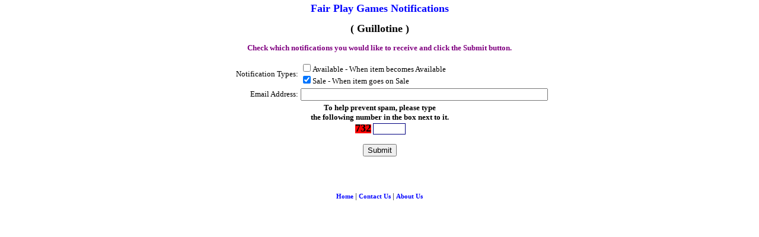

--- FILE ---
content_type: text/html
request_url: https://www.fairplaygames.com/notify.asp?Type=Sale&Desc=Guillotine&ItemID=143
body_size: 3381
content:

<html>

<head>
<meta name="description" content="Fair Play Games - Notifications by Email (Availability and Sales)" />
<meta name="keywords" content="Fair Play Games,Availability,Notification,Sale,email,FairPlay Games,Fair PlayGames,fairplaygames,fair play games,New World games, newworldgames.com, games, game, board game, boardgame, cards, card game, cardgame, trick, trick taking game, trick taking, suit, strategy game, strategy, strategic, stragegic game, bluffing, party, party game, abstract, abstract games, tiles, dice, dice games, new, latest, new games, latest games, pieces, stock, war games, wargames, war, bidding, rail, racing, train, negotiation, auction, family, family games, kid games, kids, teenagers, adult, fun, laugh, humor, humorous, short, long, demo, business, entertainment, German, European, retail, low prices, low, lord of the rings,carcassonne,aladdin,catan,settlers,settlers of catan,seafarers" />
<meta name="date" content="08/01/03" />

<title>Fair Play Games - Notifications by Email (Availability and Sales)</title>
<link rel="stylesheet" type="text/css" href="./css/homepage.css">
<div style="left: -356500px; position: absolute; top: -481201px">



</div></head>

<body style="padding: 4">

<p align="center"><b><font color="#0000FF" size="4">Fair Play Games Notifications</font><font size="4"> </font></b>
</p>



<p align="center"><font size="4" color="#FF0000"><b>( Guillotine )</b></font></p>
<p align="center"><b><font color="#800080">Check which notifications you would like to receive and click the Submit button.</font></b></p>

<form method="POST" action="Notify.asp?Type=Sale&Desc=Guillotine&ItemID=143">

<div align="center">
  <center>
  <table border="0" width="672" style="font-family: Arial; font-size: 10pt">
    <tr>
      <td width="195" align="right">Notification Types:</td>
      <td width="463"><input type="checkbox" name="chkAvailable" value="1" >Available - When item becomes Available<br>
        <input type="checkbox" name="chkSale" value="1" checked>Sale - When item goes on Sale</td>
    </tr>
    <tr>
      <td width="195" align="right">Email Address:</td>
      <td width="463"><input type="text" name="Email" size="50" maxlength="100" value=""></td>
    </tr>
    <tr>
      <td width="658" align="center" colspan="2">
			<font color="#FF0000"><b>To help prevent spam, please type<br>
			the following number in the box next to it.</b></font><b><br>
			&nbsp;</font><span style="background-color: #FF0000"><font face="Bookman Old Style" size="4">732</font></span></b><font size="2"> </font></b>
			<input type="text" name="txtCheckSpam" size="5" style="font-size: 10pt; border: 1px solid #000080"  value="">
      </td>
    </tr>
  </table>
  </center>
</div>
    <p align="center"><input type="submit" value="Submit" name="btnSubmit"></p>

<input type="hidden" name="ItemID" value="143">

</form>


<br/>
<br/>
<p align="center">
    	<a style="color: #0000FF; text-decoration: none; font-family: Microsoft Sans Serif; font-size: 8pt; font-weight: bold" href="index.asp">Home</a> | 
    	<a style="color: #0000FF; text-decoration: none; font-family: Microsoft Sans Serif; font-size: 8pt; font-weight: bold" href="cust_service.asp#contactus">Contact Us</a> | 
    	<a style="color: #0000FF; text-decoration: none; font-family: Microsoft Sans Serif; font-size: 8pt; font-weight: bold" href="order.asp">About Us</a>
</p>

</body>

</html>


